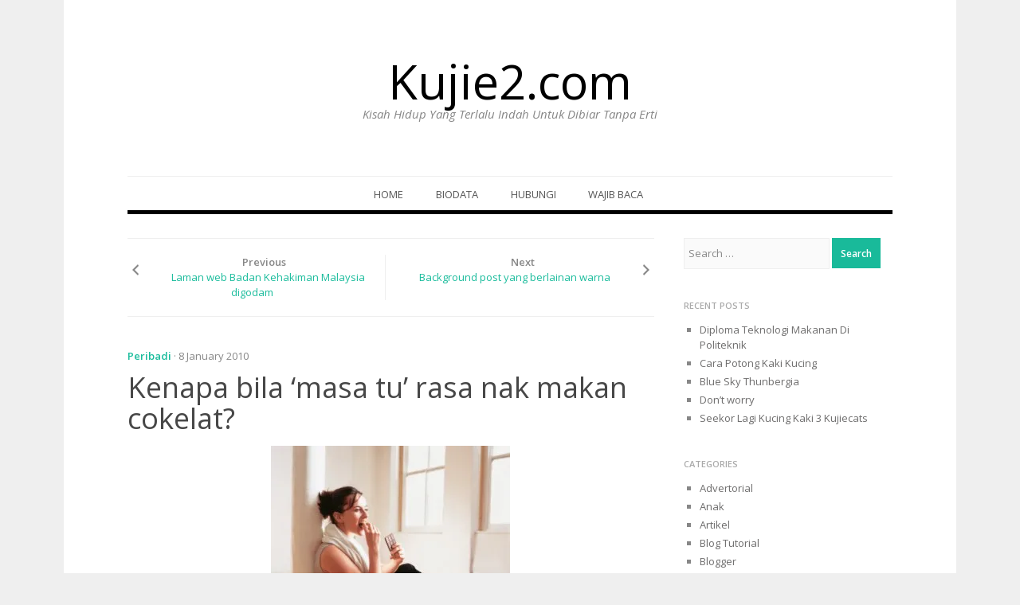

--- FILE ---
content_type: text/html; charset=UTF-8
request_url: https://kujie2.com/peribadi/kenapa-bila-masa-tu-rasa-nak-makan-cokelat.html
body_size: 16251
content:
<!DOCTYPE html>
<html dir="ltr" lang="en-US">
<head>
<meta charset="UTF-8">
<meta name="viewport" content="width=device-width, initial-scale=1">
<link rel="profile" href="http://gmpg.org/xfn/11">
<link rel="pingback" href="https://kujie2.com/xmlrpc.php">

<title>Kenapa bila ‘masa tu’ rasa nak makan cokelat? | Kujie2.com</title>

		<!-- All in One SEO 4.9.3 - aioseo.com -->
	<meta name="description" content="cokelat dapat mempengaruhi gelora cinta dan perasaan romantis... Coklat mengandungi phenylethylamine dan tyramine, bahan kimia yang menyebabkan rasa sayang dan berahi. Ia meningkatkan aliran darah, kadar glukos dalam darah, jadikan kita lebih waspada atau sedar dan rasa puas. Datang bulan mengurangkan kadar magnesium dalam badan dan ini meningkatkan masalah kesakitan waktu haid (PMS). Bagi wanita," />
	<meta name="robots" content="max-image-preview:large" />
	<meta name="author" content="Kujie"/>
	<meta name="google-site-verification" content="NKVWjTqIwcKEu7vR4E8ZVvFYYtbq0VOwH-s0UhGdnz8" />
	<meta name="msvalidate.01" content="5374C27DB4A3E614C5E9718AA2D8E158" />
	<meta name="p:domain_verify" content="65357760c240a73f460720133a635393" />
	<meta name="keywords" content="emosi wanita ketika haid,hormon wanita,pengalaman haid pertama,pms,rasa berahi,rasa sayang" />
	<link rel="canonical" href="https://kujie2.com/peribadi/kenapa-bila-masa-tu-rasa-nak-makan-cokelat.html" />
	<meta name="generator" content="All in One SEO (AIOSEO) 4.9.3" />
		<script type="application/ld+json" class="aioseo-schema">
			{"@context":"https:\/\/schema.org","@graph":[{"@type":"Article","@id":"https:\/\/kujie2.com\/peribadi\/kenapa-bila-masa-tu-rasa-nak-makan-cokelat.html#article","name":"Kenapa bila \u2018masa tu\u2019 rasa nak makan cokelat? | Kujie2.com","headline":"Kenapa bila &#8216;masa tu&#8217; rasa nak makan cokelat?","author":{"@id":"https:\/\/kujie2.com\/author\/penulis#author"},"publisher":{"@id":"https:\/\/kujie2.com\/#person"},"image":{"@type":"ImageObject","url":"http:\/\/www.kujie2.com\/wp-content\/uploads\/2009\/03\/eating-chocolate-300x300.jpg","@id":"https:\/\/kujie2.com\/peribadi\/kenapa-bila-masa-tu-rasa-nak-makan-cokelat.html\/#articleImage"},"datePublished":"2010-01-08T14:11:29+08:00","dateModified":"2013-03-06T08:18:25+08:00","inLanguage":"en-US","commentCount":28,"mainEntityOfPage":{"@id":"https:\/\/kujie2.com\/peribadi\/kenapa-bila-masa-tu-rasa-nak-makan-cokelat.html#webpage"},"isPartOf":{"@id":"https:\/\/kujie2.com\/peribadi\/kenapa-bila-masa-tu-rasa-nak-makan-cokelat.html#webpage"},"articleSection":"Peribadi, emosi wanita ketika haid, hormon wanita, pengalaman haid pertama, PMS, rasa berahi, rasa sayang"},{"@type":"BreadcrumbList","@id":"https:\/\/kujie2.com\/peribadi\/kenapa-bila-masa-tu-rasa-nak-makan-cokelat.html#breadcrumblist","itemListElement":[{"@type":"ListItem","@id":"https:\/\/kujie2.com#listItem","position":1,"name":"Home","item":"https:\/\/kujie2.com","nextItem":{"@type":"ListItem","@id":"https:\/\/kujie2.com\/category\/peribadi#listItem","name":"Peribadi"}},{"@type":"ListItem","@id":"https:\/\/kujie2.com\/category\/peribadi#listItem","position":2,"name":"Peribadi","item":"https:\/\/kujie2.com\/category\/peribadi","nextItem":{"@type":"ListItem","@id":"https:\/\/kujie2.com\/peribadi\/kenapa-bila-masa-tu-rasa-nak-makan-cokelat.html#listItem","name":"Kenapa bila &#8216;masa tu&#8217; rasa nak makan cokelat?"},"previousItem":{"@type":"ListItem","@id":"https:\/\/kujie2.com#listItem","name":"Home"}},{"@type":"ListItem","@id":"https:\/\/kujie2.com\/peribadi\/kenapa-bila-masa-tu-rasa-nak-makan-cokelat.html#listItem","position":3,"name":"Kenapa bila &#8216;masa tu&#8217; rasa nak makan cokelat?","previousItem":{"@type":"ListItem","@id":"https:\/\/kujie2.com\/category\/peribadi#listItem","name":"Peribadi"}}]},{"@type":"Person","@id":"https:\/\/kujie2.com\/#person","name":"Kujie","image":{"@type":"ImageObject","@id":"https:\/\/kujie2.com\/peribadi\/kenapa-bila-masa-tu-rasa-nak-makan-cokelat.html#personImage","url":"https:\/\/secure.gravatar.com\/avatar\/92f348df9ed4439c6a2b3603604ceac004bacd3bae9afc3f9141e07c4ab1d993?s=96&d=retro&r=g","width":96,"height":96,"caption":"Kujie"}},{"@type":"Person","@id":"https:\/\/kujie2.com\/author\/penulis#author","url":"https:\/\/kujie2.com\/author\/penulis","name":"Kujie","image":{"@type":"ImageObject","@id":"https:\/\/kujie2.com\/peribadi\/kenapa-bila-masa-tu-rasa-nak-makan-cokelat.html#authorImage","url":"https:\/\/secure.gravatar.com\/avatar\/92f348df9ed4439c6a2b3603604ceac004bacd3bae9afc3f9141e07c4ab1d993?s=96&d=retro&r=g","width":96,"height":96,"caption":"Kujie"}},{"@type":"WebPage","@id":"https:\/\/kujie2.com\/peribadi\/kenapa-bila-masa-tu-rasa-nak-makan-cokelat.html#webpage","url":"https:\/\/kujie2.com\/peribadi\/kenapa-bila-masa-tu-rasa-nak-makan-cokelat.html","name":"Kenapa bila \u2018masa tu\u2019 rasa nak makan cokelat? | Kujie2.com","description":"cokelat dapat mempengaruhi gelora cinta dan perasaan romantis... Coklat mengandungi phenylethylamine dan tyramine, bahan kimia yang menyebabkan rasa sayang dan berahi. Ia meningkatkan aliran darah, kadar glukos dalam darah, jadikan kita lebih waspada atau sedar dan rasa puas. Datang bulan mengurangkan kadar magnesium dalam badan dan ini meningkatkan masalah kesakitan waktu haid (PMS). Bagi wanita,","inLanguage":"en-US","isPartOf":{"@id":"https:\/\/kujie2.com\/#website"},"breadcrumb":{"@id":"https:\/\/kujie2.com\/peribadi\/kenapa-bila-masa-tu-rasa-nak-makan-cokelat.html#breadcrumblist"},"author":{"@id":"https:\/\/kujie2.com\/author\/penulis#author"},"creator":{"@id":"https:\/\/kujie2.com\/author\/penulis#author"},"datePublished":"2010-01-08T14:11:29+08:00","dateModified":"2013-03-06T08:18:25+08:00"},{"@type":"WebSite","@id":"https:\/\/kujie2.com\/#website","url":"https:\/\/kujie2.com\/","name":"Kujie2.com","description":"Kisah Hidup Yang Terlalu Indah Untuk Dibiar Tanpa Erti","inLanguage":"en-US","publisher":{"@id":"https:\/\/kujie2.com\/#person"}}]}
		</script>
		<!-- All in One SEO -->

<link rel='dns-prefetch' href='//stats.wp.com' />
<link rel='dns-prefetch' href='//fonts.googleapis.com' />
<link rel='dns-prefetch' href='//v0.wordpress.com' />
<link rel='dns-prefetch' href='//jetpack.wordpress.com' />
<link rel='dns-prefetch' href='//s0.wp.com' />
<link rel='dns-prefetch' href='//public-api.wordpress.com' />
<link rel='dns-prefetch' href='//0.gravatar.com' />
<link rel='dns-prefetch' href='//1.gravatar.com' />
<link rel='dns-prefetch' href='//2.gravatar.com' />
<link rel='preconnect' href='//i0.wp.com' />
<link rel="alternate" type="application/rss+xml" title="Kujie2.com &raquo; Feed" href="https://kujie2.com/feed" />
<link rel="alternate" type="application/rss+xml" title="Kujie2.com &raquo; Comments Feed" href="https://kujie2.com/comments/feed" />
<link rel="alternate" type="application/rss+xml" title="Kujie2.com &raquo; Kenapa bila &#8216;masa tu&#8217; rasa nak makan cokelat? Comments Feed" href="https://kujie2.com/peribadi/kenapa-bila-masa-tu-rasa-nak-makan-cokelat.html/feed" />
<link rel="alternate" title="oEmbed (JSON)" type="application/json+oembed" href="https://kujie2.com/wp-json/oembed/1.0/embed?url=https%3A%2F%2Fkujie2.com%2Fperibadi%2Fkenapa-bila-masa-tu-rasa-nak-makan-cokelat.html" />
<link rel="alternate" title="oEmbed (XML)" type="text/xml+oembed" href="https://kujie2.com/wp-json/oembed/1.0/embed?url=https%3A%2F%2Fkujie2.com%2Fperibadi%2Fkenapa-bila-masa-tu-rasa-nak-makan-cokelat.html&#038;format=xml" />
		<!-- This site uses the Google Analytics by MonsterInsights plugin v9.11.1 - Using Analytics tracking - https://www.monsterinsights.com/ -->
		<!-- Note: MonsterInsights is not currently configured on this site. The site owner needs to authenticate with Google Analytics in the MonsterInsights settings panel. -->
					<!-- No tracking code set -->
				<!-- / Google Analytics by MonsterInsights -->
		<style id='wp-img-auto-sizes-contain-inline-css' type='text/css'>
img:is([sizes=auto i],[sizes^="auto," i]){contain-intrinsic-size:3000px 1500px}
/*# sourceURL=wp-img-auto-sizes-contain-inline-css */
</style>

<link rel='stylesheet' id='jetpack_related-posts-css' href='https://kujie2.com/wp-content/plugins/jetpack/modules/related-posts/related-posts.css?ver=20240116' type='text/css' media='all' />
<style id='wp-emoji-styles-inline-css' type='text/css'>

	img.wp-smiley, img.emoji {
		display: inline !important;
		border: none !important;
		box-shadow: none !important;
		height: 1em !important;
		width: 1em !important;
		margin: 0 0.07em !important;
		vertical-align: -0.1em !important;
		background: none !important;
		padding: 0 !important;
	}
/*# sourceURL=wp-emoji-styles-inline-css */
</style>
<link rel='stylesheet' id='wp-block-library-css' href='https://kujie2.com/wp-includes/css/dist/block-library/style.min.css?ver=6.9' type='text/css' media='all' />
<style id='global-styles-inline-css' type='text/css'>
:root{--wp--preset--aspect-ratio--square: 1;--wp--preset--aspect-ratio--4-3: 4/3;--wp--preset--aspect-ratio--3-4: 3/4;--wp--preset--aspect-ratio--3-2: 3/2;--wp--preset--aspect-ratio--2-3: 2/3;--wp--preset--aspect-ratio--16-9: 16/9;--wp--preset--aspect-ratio--9-16: 9/16;--wp--preset--color--black: #000000;--wp--preset--color--cyan-bluish-gray: #abb8c3;--wp--preset--color--white: #ffffff;--wp--preset--color--pale-pink: #f78da7;--wp--preset--color--vivid-red: #cf2e2e;--wp--preset--color--luminous-vivid-orange: #ff6900;--wp--preset--color--luminous-vivid-amber: #fcb900;--wp--preset--color--light-green-cyan: #7bdcb5;--wp--preset--color--vivid-green-cyan: #00d084;--wp--preset--color--pale-cyan-blue: #8ed1fc;--wp--preset--color--vivid-cyan-blue: #0693e3;--wp--preset--color--vivid-purple: #9b51e0;--wp--preset--gradient--vivid-cyan-blue-to-vivid-purple: linear-gradient(135deg,rgb(6,147,227) 0%,rgb(155,81,224) 100%);--wp--preset--gradient--light-green-cyan-to-vivid-green-cyan: linear-gradient(135deg,rgb(122,220,180) 0%,rgb(0,208,130) 100%);--wp--preset--gradient--luminous-vivid-amber-to-luminous-vivid-orange: linear-gradient(135deg,rgb(252,185,0) 0%,rgb(255,105,0) 100%);--wp--preset--gradient--luminous-vivid-orange-to-vivid-red: linear-gradient(135deg,rgb(255,105,0) 0%,rgb(207,46,46) 100%);--wp--preset--gradient--very-light-gray-to-cyan-bluish-gray: linear-gradient(135deg,rgb(238,238,238) 0%,rgb(169,184,195) 100%);--wp--preset--gradient--cool-to-warm-spectrum: linear-gradient(135deg,rgb(74,234,220) 0%,rgb(151,120,209) 20%,rgb(207,42,186) 40%,rgb(238,44,130) 60%,rgb(251,105,98) 80%,rgb(254,248,76) 100%);--wp--preset--gradient--blush-light-purple: linear-gradient(135deg,rgb(255,206,236) 0%,rgb(152,150,240) 100%);--wp--preset--gradient--blush-bordeaux: linear-gradient(135deg,rgb(254,205,165) 0%,rgb(254,45,45) 50%,rgb(107,0,62) 100%);--wp--preset--gradient--luminous-dusk: linear-gradient(135deg,rgb(255,203,112) 0%,rgb(199,81,192) 50%,rgb(65,88,208) 100%);--wp--preset--gradient--pale-ocean: linear-gradient(135deg,rgb(255,245,203) 0%,rgb(182,227,212) 50%,rgb(51,167,181) 100%);--wp--preset--gradient--electric-grass: linear-gradient(135deg,rgb(202,248,128) 0%,rgb(113,206,126) 100%);--wp--preset--gradient--midnight: linear-gradient(135deg,rgb(2,3,129) 0%,rgb(40,116,252) 100%);--wp--preset--font-size--small: 13px;--wp--preset--font-size--medium: 20px;--wp--preset--font-size--large: 36px;--wp--preset--font-size--x-large: 42px;--wp--preset--spacing--20: 0.44rem;--wp--preset--spacing--30: 0.67rem;--wp--preset--spacing--40: 1rem;--wp--preset--spacing--50: 1.5rem;--wp--preset--spacing--60: 2.25rem;--wp--preset--spacing--70: 3.38rem;--wp--preset--spacing--80: 5.06rem;--wp--preset--shadow--natural: 6px 6px 9px rgba(0, 0, 0, 0.2);--wp--preset--shadow--deep: 12px 12px 50px rgba(0, 0, 0, 0.4);--wp--preset--shadow--sharp: 6px 6px 0px rgba(0, 0, 0, 0.2);--wp--preset--shadow--outlined: 6px 6px 0px -3px rgb(255, 255, 255), 6px 6px rgb(0, 0, 0);--wp--preset--shadow--crisp: 6px 6px 0px rgb(0, 0, 0);}:where(.is-layout-flex){gap: 0.5em;}:where(.is-layout-grid){gap: 0.5em;}body .is-layout-flex{display: flex;}.is-layout-flex{flex-wrap: wrap;align-items: center;}.is-layout-flex > :is(*, div){margin: 0;}body .is-layout-grid{display: grid;}.is-layout-grid > :is(*, div){margin: 0;}:where(.wp-block-columns.is-layout-flex){gap: 2em;}:where(.wp-block-columns.is-layout-grid){gap: 2em;}:where(.wp-block-post-template.is-layout-flex){gap: 1.25em;}:where(.wp-block-post-template.is-layout-grid){gap: 1.25em;}.has-black-color{color: var(--wp--preset--color--black) !important;}.has-cyan-bluish-gray-color{color: var(--wp--preset--color--cyan-bluish-gray) !important;}.has-white-color{color: var(--wp--preset--color--white) !important;}.has-pale-pink-color{color: var(--wp--preset--color--pale-pink) !important;}.has-vivid-red-color{color: var(--wp--preset--color--vivid-red) !important;}.has-luminous-vivid-orange-color{color: var(--wp--preset--color--luminous-vivid-orange) !important;}.has-luminous-vivid-amber-color{color: var(--wp--preset--color--luminous-vivid-amber) !important;}.has-light-green-cyan-color{color: var(--wp--preset--color--light-green-cyan) !important;}.has-vivid-green-cyan-color{color: var(--wp--preset--color--vivid-green-cyan) !important;}.has-pale-cyan-blue-color{color: var(--wp--preset--color--pale-cyan-blue) !important;}.has-vivid-cyan-blue-color{color: var(--wp--preset--color--vivid-cyan-blue) !important;}.has-vivid-purple-color{color: var(--wp--preset--color--vivid-purple) !important;}.has-black-background-color{background-color: var(--wp--preset--color--black) !important;}.has-cyan-bluish-gray-background-color{background-color: var(--wp--preset--color--cyan-bluish-gray) !important;}.has-white-background-color{background-color: var(--wp--preset--color--white) !important;}.has-pale-pink-background-color{background-color: var(--wp--preset--color--pale-pink) !important;}.has-vivid-red-background-color{background-color: var(--wp--preset--color--vivid-red) !important;}.has-luminous-vivid-orange-background-color{background-color: var(--wp--preset--color--luminous-vivid-orange) !important;}.has-luminous-vivid-amber-background-color{background-color: var(--wp--preset--color--luminous-vivid-amber) !important;}.has-light-green-cyan-background-color{background-color: var(--wp--preset--color--light-green-cyan) !important;}.has-vivid-green-cyan-background-color{background-color: var(--wp--preset--color--vivid-green-cyan) !important;}.has-pale-cyan-blue-background-color{background-color: var(--wp--preset--color--pale-cyan-blue) !important;}.has-vivid-cyan-blue-background-color{background-color: var(--wp--preset--color--vivid-cyan-blue) !important;}.has-vivid-purple-background-color{background-color: var(--wp--preset--color--vivid-purple) !important;}.has-black-border-color{border-color: var(--wp--preset--color--black) !important;}.has-cyan-bluish-gray-border-color{border-color: var(--wp--preset--color--cyan-bluish-gray) !important;}.has-white-border-color{border-color: var(--wp--preset--color--white) !important;}.has-pale-pink-border-color{border-color: var(--wp--preset--color--pale-pink) !important;}.has-vivid-red-border-color{border-color: var(--wp--preset--color--vivid-red) !important;}.has-luminous-vivid-orange-border-color{border-color: var(--wp--preset--color--luminous-vivid-orange) !important;}.has-luminous-vivid-amber-border-color{border-color: var(--wp--preset--color--luminous-vivid-amber) !important;}.has-light-green-cyan-border-color{border-color: var(--wp--preset--color--light-green-cyan) !important;}.has-vivid-green-cyan-border-color{border-color: var(--wp--preset--color--vivid-green-cyan) !important;}.has-pale-cyan-blue-border-color{border-color: var(--wp--preset--color--pale-cyan-blue) !important;}.has-vivid-cyan-blue-border-color{border-color: var(--wp--preset--color--vivid-cyan-blue) !important;}.has-vivid-purple-border-color{border-color: var(--wp--preset--color--vivid-purple) !important;}.has-vivid-cyan-blue-to-vivid-purple-gradient-background{background: var(--wp--preset--gradient--vivid-cyan-blue-to-vivid-purple) !important;}.has-light-green-cyan-to-vivid-green-cyan-gradient-background{background: var(--wp--preset--gradient--light-green-cyan-to-vivid-green-cyan) !important;}.has-luminous-vivid-amber-to-luminous-vivid-orange-gradient-background{background: var(--wp--preset--gradient--luminous-vivid-amber-to-luminous-vivid-orange) !important;}.has-luminous-vivid-orange-to-vivid-red-gradient-background{background: var(--wp--preset--gradient--luminous-vivid-orange-to-vivid-red) !important;}.has-very-light-gray-to-cyan-bluish-gray-gradient-background{background: var(--wp--preset--gradient--very-light-gray-to-cyan-bluish-gray) !important;}.has-cool-to-warm-spectrum-gradient-background{background: var(--wp--preset--gradient--cool-to-warm-spectrum) !important;}.has-blush-light-purple-gradient-background{background: var(--wp--preset--gradient--blush-light-purple) !important;}.has-blush-bordeaux-gradient-background{background: var(--wp--preset--gradient--blush-bordeaux) !important;}.has-luminous-dusk-gradient-background{background: var(--wp--preset--gradient--luminous-dusk) !important;}.has-pale-ocean-gradient-background{background: var(--wp--preset--gradient--pale-ocean) !important;}.has-electric-grass-gradient-background{background: var(--wp--preset--gradient--electric-grass) !important;}.has-midnight-gradient-background{background: var(--wp--preset--gradient--midnight) !important;}.has-small-font-size{font-size: var(--wp--preset--font-size--small) !important;}.has-medium-font-size{font-size: var(--wp--preset--font-size--medium) !important;}.has-large-font-size{font-size: var(--wp--preset--font-size--large) !important;}.has-x-large-font-size{font-size: var(--wp--preset--font-size--x-large) !important;}
/*# sourceURL=global-styles-inline-css */
</style>

<style id='classic-theme-styles-inline-css' type='text/css'>
/*! This file is auto-generated */
.wp-block-button__link{color:#fff;background-color:#32373c;border-radius:9999px;box-shadow:none;text-decoration:none;padding:calc(.667em + 2px) calc(1.333em + 2px);font-size:1.125em}.wp-block-file__button{background:#32373c;color:#fff;text-decoration:none}
/*# sourceURL=/wp-includes/css/classic-themes.min.css */
</style>
<link rel='stylesheet' id='biancaa-raleway-css' href='//fonts.googleapis.com/css?family=Raleway%3A400' type='text/css' media='all' />
<link rel='stylesheet' id='biancaa-opensans-css' href='//fonts.googleapis.com/css?family=Open+Sans%3A400italic%2C600italic%2C400%2C600' type='text/css' media='all' />
<link rel='stylesheet' id='delivery-plugins-style-css' href='https://kujie2.com/wp-content/themes/biancaa/assets/css/plugins.min.css?ver=6.9' type='text/css' media='all' />
<link rel='stylesheet' id='dashicons-css' href='https://kujie2.com/wp-includes/css/dashicons.min.css?ver=6.9' type='text/css' media='all' />
<link rel='stylesheet' id='biancaa-style-css' href='https://kujie2.com/wp-content/themes/biancaa/style.min.css?ver=6.9' type='text/css' media='all' />
<link rel='stylesheet' id='biancaa-color-schemes-css' href='https://kujie2.com/wp-content/themes/biancaa/assets/css/skin-default.css' type='text/css' media='all' />
<script type="text/javascript" id="jetpack_related-posts-js-extra">
/* <![CDATA[ */
var related_posts_js_options = {"post_heading":"h4"};
//# sourceURL=jetpack_related-posts-js-extra
/* ]]> */
</script>
<script type="text/javascript" src="https://kujie2.com/wp-content/plugins/jetpack/_inc/build/related-posts/related-posts.min.js?ver=20240116" id="jetpack_related-posts-js"></script>
<script type="text/javascript" src="https://kujie2.com/wp-includes/js/jquery/jquery.min.js?ver=3.7.1" id="jquery-core-js"></script>
<script type="text/javascript" src="https://kujie2.com/wp-includes/js/jquery/jquery-migrate.min.js?ver=3.4.1" id="jquery-migrate-js"></script>
<link rel="https://api.w.org/" href="https://kujie2.com/wp-json/" /><link rel="alternate" title="JSON" type="application/json" href="https://kujie2.com/wp-json/wp/v2/posts/10434" /><link rel="EditURI" type="application/rsd+xml" title="RSD" href="https://kujie2.com/xmlrpc.php?rsd" />
<meta name="generator" content="WordPress 6.9" />
<link rel='shortlink' href='https://wp.me/pgX1f-2Ii' />
	<style>img#wpstats{display:none}</style>
		<style type="text/css">.recentcomments a{display:inline !important;padding:0 !important;margin:0 !important;}</style><style type="text/css" id="custom-background-css">
body.custom-background { background-color: #efefef; }
</style>
	<!--[if lt IE 9]>
<script src="https://kujie2.com/wp-content/themes/biancaa/assets/js/html5shiv.min.js"></script>
<![endif]-->
</head>

<body class="wp-singular post-template-default single single-post postid-10434 single-format-standard custom-background wp-theme-biancaa group-blog layout-2c-l">

<div id="page" class="hfeed site">

	<header id="masthead" class="site-header" role="banner">

		<div class="container">
			
			<!-- Mobile Menu. -->
			<label class="open-toggle-menu" for="toggle-menu" onclick><i class="genericon genericon-menu"></i></label>

			<div class="site-branding">
				<h1 class="site-title"><a href="https://kujie2.com" rel="home">Kujie2.com</a></h1><h2 class="site-description">Kisah Hidup Yang Terlalu Indah Untuk Dibiar Tanpa Erti</h2>			</div>

		</div><!-- .container -->

	</header><!-- #masthead -->

		
	<input id="toggle-menu" type="checkbox">

	<nav id="primary-navigation" class="main-navigation" role="navigation">

		<div class="container">
			
			<!-- Mobile menu. -->
			<label class="close-toggle-menu" for="toggle-menu" onclick><i class="genericon genericon-close"></i>Close</label>

			<a class="skip-link screen-reader-text" href="#content">Skip to content</a>

			<div class="menu-wrapper"><ul id="menu-primary-items" class="menu-primary-items sf-menu"><li id="menu-item-42253" class="menu-item menu-item-type-custom menu-item-object-custom menu-item-42253"><a href="http://www.kujie2.com/">Home</a></li>
<li id="menu-item-44545" class="menu-item menu-item-type-post_type menu-item-object-page menu-item-44545"><a href="https://kujie2.com/about">Biodata</a></li>
<li id="menu-item-44542" class="menu-item menu-item-type-post_type menu-item-object-page menu-item-44542"><a href="https://kujie2.com/hubungi">Hubungi</a></li>
<li id="menu-item-44546" class="menu-item menu-item-type-post_type menu-item-object-page menu-item-44546"><a href="https://kujie2.com/penafian">Wajib Baca</a></li>
</ul></div>
		</div><!-- .container -->

	</nav><!-- #primary-navigation -->


	<div id="content" class="site-content">

		<div class="container">

		
		
	<div id="primary" class="content-area">
		<main id="main" class="site-main" role="main">

		
			
	<div class="loop-nav" role="navigation">
		<div class="prev"><div class="dashicons dashicons-arrow-left-alt2"></div><strong>Previous</strong> <a href="https://kujie2.com/isu-semasa/laman-web-badan-kehakiman-malaysia-digodam.html" rel="prev">Laman web Badan Kehakiman Malaysia digodam</a></div>		<div class="next"><strong>Next</strong> <a href="https://kujie2.com/blog-tutorial/background-post-yang-berlainan-warna.html" rel="next">Background post yang berlainan warna</a><div class="dashicons dashicons-arrow-right-alt2"></div></div>	</div><!-- .loop-nav -->


			<article id="post-10434" class="post-10434 post type-post status-publish format-standard hentry category-peribadi tag-emosi-wanita-ketika-haid tag-hormon-wanita tag-pengalaman-haid-pertama tag-pms tag-rasa-berahi tag-rasa-sayang singular-post no-post-thumbnail">
	
	<header class="entry-header">

		
		<div class="header-content">
							<span class="cat-links">
					<a href="https://kujie2.com/category/peribadi" rel="category tag">Peribadi</a>				</span>
			
			<time class="entry-published" datetime="2010-01-08T14:11:29+08:00">&middot; 8 January 2010</time>

			<h1 class="entry-title">Kenapa bila &#8216;masa tu&#8217; rasa nak makan cokelat?</h1>		</div>

	</header><!-- .entry-header -->

	<div class="entry-content">
		<div style="text-align: justify;">
<p style="text-align: center;"><img data-recalc-dims="1" fetchpriority="high" decoding="async" class="size-medium wp-image-3349" title="eating chocolate" src="https://i0.wp.com/www.kujie2.com/wp-content/uploads/2009/03/eating-chocolate-300x300.jpg?resize=300%2C300" alt="" width="300" height="300" /></p>
<p><em>cokelat dapat mempengaruhi gelora cinta dan perasaan romantis&#8230;</em></p>
<p><span id="more-10434"></span></p>
<p>Coklat mengandungi phenylethylamine dan tyramine, bahan kimia yang menyebabkan rasa sayang dan berahi. Ia meningkatkan aliran darah, kadar glukos dalam darah, jadikan kita lebih waspada atau sedar dan rasa puas.</p>
<p>Datang bulan mengurangkan kadar magnesium dalam badan dan ini meningkatkan masalah kesakitan waktu haid (PMS).</p>
<p>Bagi <a href="http://www.kujie2.com/peribadi/aku-wanita.html" target="_blank">wanita</a>, coklat menggalakkan pengeluaran kimia endorphins bagi otak yang menggalakkan rasa gembira dan mengurangkan stres.</p>
<p style="text-align: center;">
<figure id="attachment_3350" aria-describedby="caption-attachment-3350" style="width: 300px" class="wp-caption aligncenter"><img data-recalc-dims="1" decoding="async" class="size-full wp-image-3350" title="beware" src="https://i0.wp.com/www.kujie2.com/wp-content/uploads/2009/03/beware.gif?resize=300%2C187" alt=" " width="300" height="187" /><figcaption id="caption-attachment-3350" class="wp-caption-text"> </figcaption></figure>
<p><em>I think PMS hit me really bad this month. I practically bite people’s head whenever I’m annoyed! &#8211; nanti ada pula kes polis yang hilang kepala !</em></p>
</div>

<div id='jp-relatedposts' class='jp-relatedposts' >
	
</div>			</div><!-- .entry-content -->

	<div class="entry-meta">

					<span class="tags-links">
				Tagged: <a href="https://kujie2.com/tag/emosi-wanita-ketika-haid" rel="tag">emosi wanita ketika haid</a><a href="https://kujie2.com/tag/hormon-wanita" rel="tag">hormon wanita</a><a href="https://kujie2.com/tag/pengalaman-haid-pertama" rel="tag">pengalaman haid pertama</a><a href="https://kujie2.com/tag/pms" rel="tag">PMS</a><a href="https://kujie2.com/tag/rasa-berahi" rel="tag">rasa berahi</a><a href="https://kujie2.com/tag/rasa-sayang" rel="tag">rasa sayang</a>			</span>
		
			</div>
	
</article><!-- #post-## -->


	<section class="author-box">
		<img alt='' src='https://secure.gravatar.com/avatar/92f348df9ed4439c6a2b3603604ceac004bacd3bae9afc3f9141e07c4ab1d993?s=72&#038;d=retro&#038;r=g' srcset='https://secure.gravatar.com/avatar/92f348df9ed4439c6a2b3603604ceac004bacd3bae9afc3f9141e07c4ab1d993?s=144&#038;d=retro&#038;r=g 2x' class='avatar avatar-72 photo' height='72' width='72' decoding='async'/>		<p class="author-title">
			<a class="author-name url fn n" href="https://kujie2.com/author/penulis" rel="author">Kujie</a>
		</p>
		<p>Pemilik tidak akan bertanggungjawab terhadap sebarang kerosakkan atau kehilangan yang dialami disebabkan oleh penggunaan maklumat di dalam laman ini. Jika anda memerlukan perkhidmatan nasihat yang khusus, sila dapatkan pakar bertauliah dan berpengetahuan di dalam bidang berkenaan.

Untuk biodata penuh boleh lihat di <a href="http://www.kujie2.com/about">Biodata Kujie</a></p>
	</section><!-- .author-box -->


<div id="related-posts" class="related-posts"><h3>Related Articles &hellip;</h3><ul class="related-items"><li><h2 class="related-title"><a href="https://kujie2.com/peribadi/diploma-teknologi-makanan.html" rel="bookmark">Diploma Teknologi Makanan Di Politeknik</a></h2><time class="entry-published" datetime="2018-01-27T14:27:37+08:00">27 January 2018</time></li><li><h2 class="related-title"><a href="https://kujie2.com/peribadi/blue-sky-thunbergia.html" rel="bookmark">Blue Sky Thunbergia</a></h2><time class="entry-published" datetime="2017-09-12T15:18:20+08:00">12 September 2017</time></li><li><h2 class="related-title"><a href="https://kujie2.com/peribadi/dont-worry.html" rel="bookmark">Don&#8217;t worry</a></h2><time class="entry-published" datetime="2017-09-12T15:11:40+08:00">12 September 2017</time></li></ul></div><!-- #related-posts -->
			
<div id="comments" class="comments-area">

	
			<h2 class="comments-title">
			28 thoughts on &ldquo;<span>Kenapa bila &#8216;masa tu&#8217; rasa nak makan cokelat?</span>&rdquo;		</h2>

		
		<ol class="comment-list">
					<li id="comment-103208" class="comment even thread-even depth-1">
			<article id="div-comment-103208" class="comment-body">
				<footer class="comment-meta">
					<div class="comment-author vcard">
						<img alt='' src='https://secure.gravatar.com/avatar/127a13cbc24756c30c81f76e7dc1381fadb6b865cda55b5994a75df30e77edab?s=60&#038;d=retro&#038;r=g' srcset='https://secure.gravatar.com/avatar/127a13cbc24756c30c81f76e7dc1381fadb6b865cda55b5994a75df30e77edab?s=120&#038;d=retro&#038;r=g 2x' class='avatar avatar-60 photo' height='60' width='60' loading='lazy' decoding='async'/>						<b class="fn"><a href="http://gosehat.com" class="url" rel="ugc external nofollow">hanari</a></b> <span class="says">says:</span>					</div><!-- .comment-author -->

					<div class="comment-metadata">
						<a href="https://kujie2.com/peribadi/kenapa-bila-masa-tu-rasa-nak-makan-cokelat.html#comment-103208"><time datetime="2013-09-22T15:10:38+08:00">22 September 2013 at 3:10 pm</time></a>					</div><!-- .comment-metadata -->

									</footer><!-- .comment-meta -->

				<div class="comment-content">
					<p>saat biasapun,memang sedap makan coklat lah</p>
				</div><!-- .comment-content -->

							</article><!-- .comment-body -->
		</li><!-- #comment-## -->
		<li id="comment-34373" class="comment odd alt thread-odd thread-alt depth-1">
			<article id="div-comment-34373" class="comment-body">
				<footer class="comment-meta">
					<div class="comment-author vcard">
						<img alt='' src='https://secure.gravatar.com/avatar/892e7023058132746ff358af5eb691936b118f4b1087a006ce3ea9541ba6839f?s=60&#038;d=retro&#038;r=g' srcset='https://secure.gravatar.com/avatar/892e7023058132746ff358af5eb691936b118f4b1087a006ce3ea9541ba6839f?s=120&#038;d=retro&#038;r=g 2x' class='avatar avatar-60 photo' height='60' width='60' loading='lazy' decoding='async'/>						<b class="fn"><a href="http://adam-harith.blogspot.com" class="url" rel="ugc external nofollow">samdaddycool</a></b> <span class="says">says:</span>					</div><!-- .comment-author -->

					<div class="comment-metadata">
						<a href="https://kujie2.com/peribadi/kenapa-bila-masa-tu-rasa-nak-makan-cokelat.html#comment-34373"><time datetime="2010-01-12T01:14:47+08:00">12 January 2010 at 1:14 am</time></a>					</div><!-- .comment-metadata -->

									</footer><!-- .comment-meta -->

				<div class="comment-content">
					<p>I will provide more chocolate for me and my wife if any of us got PMS.. (boleh ke??) hik.. hik.. 😆<br />
.-= samdaddycool&#180;s last blog ..<a href="http://adam-harith.blogspot.com/2010/01/berat-mata-memandang-berat-lagi-bahu.html">Berat mata memandang, berat lagi bahu memikul</a> =-.</p>
				</div><!-- .comment-content -->

							</article><!-- .comment-body -->
		</li><!-- #comment-## -->
		<li id="comment-34227" class="comment even thread-even depth-1">
			<article id="div-comment-34227" class="comment-body">
				<footer class="comment-meta">
					<div class="comment-author vcard">
						<img alt='' src='https://secure.gravatar.com/avatar/4b263b2361ec4f5aeb75c78c87adec018b9c87608705f98899c2bc96529ae352?s=60&#038;d=retro&#038;r=g' srcset='https://secure.gravatar.com/avatar/4b263b2361ec4f5aeb75c78c87adec018b9c87608705f98899c2bc96529ae352?s=120&#038;d=retro&#038;r=g 2x' class='avatar avatar-60 photo' height='60' width='60' loading='lazy' decoding='async'/>						<b class="fn"><a href="http://stoberycoklat.blogspot.com" class="url" rel="ugc external nofollow">eiyda</a></b> <span class="says">says:</span>					</div><!-- .comment-author -->

					<div class="comment-metadata">
						<a href="https://kujie2.com/peribadi/kenapa-bila-masa-tu-rasa-nak-makan-cokelat.html#comment-34227"><time datetime="2010-01-10T19:23:33+08:00">10 January 2010 at 7:23 pm</time></a>					</div><!-- .comment-metadata -->

									</footer><!-- .comment-meta -->

				<div class="comment-content">
					<p>betul tu kak jie..<br />
salu rasa nk mkn coklat bila PMS&#8230;kadang2 bila xder coklat&#8230;xleh wat keje..huhu&#8230;ni semua da jd habit ke atau da mmg cam ni ek..erm&#8230;pape pon&#8230;coklat mmg dapat hilangkan strees.. 🙄<br />
.-= eiyda&#180;s last blog ..<a href="http://stoberycoklat.blogspot.com/2010/01/eiyda-join-penyertaaeiyda-join-contest.html">Join Contest Lekat &amp; Menang ~www.azizwan.com</a> =-.</p>
				</div><!-- .comment-content -->

							</article><!-- .comment-body -->
		</li><!-- #comment-## -->
		<li id="comment-34143" class="comment odd alt thread-odd thread-alt depth-1">
			<article id="div-comment-34143" class="comment-body">
				<footer class="comment-meta">
					<div class="comment-author vcard">
						<img alt='' src='https://secure.gravatar.com/avatar/2ba094918b5bbd97a01b3369d854d4924c82a13da165921006f0d2e2790abffe?s=60&#038;d=retro&#038;r=g' srcset='https://secure.gravatar.com/avatar/2ba094918b5bbd97a01b3369d854d4924c82a13da165921006f0d2e2790abffe?s=120&#038;d=retro&#038;r=g 2x' class='avatar avatar-60 photo' height='60' width='60' loading='lazy' decoding='async'/>						<b class="fn"><a href="http://beliamuda.com" class="url" rel="ugc external nofollow">beliamuda</a></b> <span class="says">says:</span>					</div><!-- .comment-author -->

					<div class="comment-metadata">
						<a href="https://kujie2.com/peribadi/kenapa-bila-masa-tu-rasa-nak-makan-cokelat.html#comment-34143"><time datetime="2010-01-09T10:29:28+08:00">9 January 2010 at 10:29 am</time></a>					</div><!-- .comment-metadata -->

									</footer><!-- .comment-meta -->

				<div class="comment-content">
					<p>kira coklat tawaran terbaik untuk &#8220;rakan&#8221; yang sedang stress eh? hehe..<br />
.-= beliamuda&#180;s last blog ..<a href="http://beliamuda.com/2010/01/liyana-jasmay-aku-jatuh-cinta/">(Liyana Jasmay) Aku Jatuh Cinta – OST Duhai Si Pari-Pari</a> =-.</p>
				</div><!-- .comment-content -->

							</article><!-- .comment-body -->
		</li><!-- #comment-## -->
		<li id="comment-34125" class="comment even thread-even depth-1">
			<article id="div-comment-34125" class="comment-body">
				<footer class="comment-meta">
					<div class="comment-author vcard">
						<img alt='' src='https://secure.gravatar.com/avatar/0b2a708ee067ab84e13dcbcd1e9d710952a611c0b175d8f662d1d2d9118d69f4?s=60&#038;d=retro&#038;r=g' srcset='https://secure.gravatar.com/avatar/0b2a708ee067ab84e13dcbcd1e9d710952a611c0b175d8f662d1d2d9118d69f4?s=120&#038;d=retro&#038;r=g 2x' class='avatar avatar-60 photo' height='60' width='60' loading='lazy' decoding='async'/>						<b class="fn"><a href="http://www.mawarmerah2008.com" class="url" rel="ugc external nofollow">Kak Long</a></b> <span class="says">says:</span>					</div><!-- .comment-author -->

					<div class="comment-metadata">
						<a href="https://kujie2.com/peribadi/kenapa-bila-masa-tu-rasa-nak-makan-cokelat.html#comment-34125"><time datetime="2010-01-08T23:24:23+08:00">8 January 2010 at 11:24 pm</time></a>					</div><!-- .comment-metadata -->

									</footer><!-- .comment-meta -->

				<div class="comment-content">
					<p>Nak makan coklat sebab ramai yang balik bercuti dari langkawi hadiahkan coklat&#8230;<br />
Ayoyo&#8230;.mahu naik jarum timbang ni.  😆<br />
.-= Kak Long&#180;s last blog ..Merenung jauh di tepi jendela =-.</p>
				</div><!-- .comment-content -->

							</article><!-- .comment-body -->
		</li><!-- #comment-## -->
		<li id="comment-34094" class="comment odd alt thread-odd thread-alt depth-1">
			<article id="div-comment-34094" class="comment-body">
				<footer class="comment-meta">
					<div class="comment-author vcard">
						<img alt='' src='https://secure.gravatar.com/avatar/b1b6a8d184ec9ba145badba7dbc9edbd1beba27abc50e3ecc7f4233f718dbb6a?s=60&#038;d=retro&#038;r=g' srcset='https://secure.gravatar.com/avatar/b1b6a8d184ec9ba145badba7dbc9edbd1beba27abc50e3ecc7f4233f718dbb6a?s=120&#038;d=retro&#038;r=g 2x' class='avatar avatar-60 photo' height='60' width='60' loading='lazy' decoding='async'/>						<b class="fn">denaihati</b> <span class="says">says:</span>					</div><!-- .comment-author -->

					<div class="comment-metadata">
						<a href="https://kujie2.com/peribadi/kenapa-bila-masa-tu-rasa-nak-makan-cokelat.html#comment-34094"><time datetime="2010-01-08T20:34:36+08:00">8 January 2010 at 8:34 pm</time></a>					</div><!-- .comment-metadata -->

									</footer><!-- .comment-meta -->

				<div class="comment-content">
					<p>Waktunya lebih kurang my wife je. Tu lah dia kata dah lah seminggu tak sujud dan ditambah perubahan hormon yang buat jiwa merana dan selalu naik suhu&#8230;.<br />
.-= denaihati&#180;s last blog ..Selamat datang ke rumah baru Denaihati =-.</p>
				</div><!-- .comment-content -->

							</article><!-- .comment-body -->
		</li><!-- #comment-## -->
		<li id="comment-34092" class="comment even thread-even depth-1">
			<article id="div-comment-34092" class="comment-body">
				<footer class="comment-meta">
					<div class="comment-author vcard">
						<img alt='' src='https://secure.gravatar.com/avatar/3df28f62fed42f5a490ba0eba092c573b55ba20aa8910d577cbbbe706cadfb0b?s=60&#038;d=retro&#038;r=g' srcset='https://secure.gravatar.com/avatar/3df28f62fed42f5a490ba0eba092c573b55ba20aa8910d577cbbbe706cadfb0b?s=120&#038;d=retro&#038;r=g 2x' class='avatar avatar-60 photo' height='60' width='60' loading='lazy' decoding='async'/>						<b class="fn"><a href="http://nazrien.com" class="url" rel="ugc external nofollow">topo</a></b> <span class="says">says:</span>					</div><!-- .comment-author -->

					<div class="comment-metadata">
						<a href="https://kujie2.com/peribadi/kenapa-bila-masa-tu-rasa-nak-makan-cokelat.html#comment-34092"><time datetime="2010-01-08T19:11:32+08:00">8 January 2010 at 7:11 pm</time></a>					</div><!-- .comment-metadata -->

									</footer><!-- .comment-meta -->

				<div class="comment-content">
					<p>hohoho coklat kan memang terbukti boleh melegakan tension..  <img src="https://kujie2.com/wp-includes/images/smilies/mrgreen.png" alt=":mrgreen:" class="wp-smiley" style="height: 1em; max-height: 1em;" /><br />
.-= topo&#180;s last blog ..6 sebab untuk tidak menulis post dengan terlalu kerap =-.</p>
				</div><!-- .comment-content -->

							</article><!-- .comment-body -->
		</li><!-- #comment-## -->
		<li id="comment-34091" class="comment odd alt thread-odd thread-alt depth-1">
			<article id="div-comment-34091" class="comment-body">
				<footer class="comment-meta">
					<div class="comment-author vcard">
						<img alt='' src='https://secure.gravatar.com/avatar/3935a53bb8ec5cbeebc6b06daa93772cc29c546078d17a8d2aa34bacac715b4d?s=60&#038;d=retro&#038;r=g' srcset='https://secure.gravatar.com/avatar/3935a53bb8ec5cbeebc6b06daa93772cc29c546078d17a8d2aa34bacac715b4d?s=120&#038;d=retro&#038;r=g 2x' class='avatar avatar-60 photo' height='60' width='60' loading='lazy' decoding='async'/>						<b class="fn">dilot</b> <span class="says">says:</span>					</div><!-- .comment-author -->

					<div class="comment-metadata">
						<a href="https://kujie2.com/peribadi/kenapa-bila-masa-tu-rasa-nak-makan-cokelat.html#comment-34091"><time datetime="2010-01-08T19:10:50+08:00">8 January 2010 at 7:10 pm</time></a>					</div><!-- .comment-metadata -->

									</footer><!-- .comment-meta -->

				<div class="comment-content">
					<p>dilot time pms..kadang2 bukan setakat coklat&#8230;mmg nak makan je rasanya..hehe..<br />
.-= dilot&#180;s last blog ..detektif nak bongkar rahsia FAHRIN AHMAD =-.</p>
				</div><!-- .comment-content -->

							</article><!-- .comment-body -->
		</li><!-- #comment-## -->
		<li id="comment-34089" class="comment even thread-even depth-1">
			<article id="div-comment-34089" class="comment-body">
				<footer class="comment-meta">
					<div class="comment-author vcard">
						<img alt='' src='https://secure.gravatar.com/avatar/6b33199dc6daad1e76104b2c57e1907a530b18d81c3a2139137d3a426ccf409a?s=60&#038;d=retro&#038;r=g' srcset='https://secure.gravatar.com/avatar/6b33199dc6daad1e76104b2c57e1907a530b18d81c3a2139137d3a426ccf409a?s=120&#038;d=retro&#038;r=g 2x' class='avatar avatar-60 photo' height='60' width='60' loading='lazy' decoding='async'/>						<b class="fn"><a href="http://www.zikrihusaini.com" class="url" rel="ugc external nofollow">zikr the jalanan sepi</a></b> <span class="says">says:</span>					</div><!-- .comment-author -->

					<div class="comment-metadata">
						<a href="https://kujie2.com/peribadi/kenapa-bila-masa-tu-rasa-nak-makan-cokelat.html#comment-34089"><time datetime="2010-01-08T17:43:22+08:00">8 January 2010 at 5:43 pm</time></a>					</div><!-- .comment-metadata -->

									</footer><!-- .comment-meta -->

				<div class="comment-content">
					<p>owh , begitu rupanya.. selain dari coklat apa alternative nya??<br />
.-= zikr the jalanan sepi&#180;s last blog ..Isu Kalimah “ALLAH” jangan diperbesar-besarkan! =-.</p>
				</div><!-- .comment-content -->

							</article><!-- .comment-body -->
		</li><!-- #comment-## -->
		<li id="comment-34088" class="comment odd alt thread-odd thread-alt depth-1">
			<article id="div-comment-34088" class="comment-body">
				<footer class="comment-meta">
					<div class="comment-author vcard">
						<img alt='' src='https://secure.gravatar.com/avatar/74817887b5b102a5b99273f10620b87e2603b90f2e9bd444a9b23641078699b5?s=60&#038;d=retro&#038;r=g' srcset='https://secure.gravatar.com/avatar/74817887b5b102a5b99273f10620b87e2603b90f2e9bd444a9b23641078699b5?s=120&#038;d=retro&#038;r=g 2x' class='avatar avatar-60 photo' height='60' width='60' loading='lazy' decoding='async'/>						<b class="fn"><a href="http://sayahappyslalu.blogspot.com" class="url" rel="ugc external nofollow">sayahappyslalu</a></b> <span class="says">says:</span>					</div><!-- .comment-author -->

					<div class="comment-metadata">
						<a href="https://kujie2.com/peribadi/kenapa-bila-masa-tu-rasa-nak-makan-cokelat.html#comment-34088"><time datetime="2010-01-08T17:38:40+08:00">8 January 2010 at 5:38 pm</time></a>					</div><!-- .comment-metadata -->

									</footer><!-- .comment-meta -->

				<div class="comment-content">
					<p>Saya rasa cam takde PMS symptom pun&#8230; Mood OK sokmo..<br />
tapi, chocolate is my favourite lah!<br />
.-= sayahappyslalu&#180;s last blog ..<a href="http://sayahappyslalu.blogspot.com/2010/01/tahun-baru-semua-nak-baru.html">Tahun Baru, Semua Nak Baru..</a> =-.</p>
				</div><!-- .comment-content -->

							</article><!-- .comment-body -->
		</li><!-- #comment-## -->
		<li id="comment-34087" class="comment even thread-even depth-1">
			<article id="div-comment-34087" class="comment-body">
				<footer class="comment-meta">
					<div class="comment-author vcard">
						<img alt='' src='https://secure.gravatar.com/avatar/e1783ff409a68f7113e89794228da119f4d4a42ba6f10e42b0fe0b43f2c2efa9?s=60&#038;d=retro&#038;r=g' srcset='https://secure.gravatar.com/avatar/e1783ff409a68f7113e89794228da119f4d4a42ba6f10e42b0fe0b43f2c2efa9?s=120&#038;d=retro&#038;r=g 2x' class='avatar avatar-60 photo' height='60' width='60' loading='lazy' decoding='async'/>						<b class="fn"><a href="http://blinkky.com" class="url" rel="ugc external nofollow">blinkky</a></b> <span class="says">says:</span>					</div><!-- .comment-author -->

					<div class="comment-metadata">
						<a href="https://kujie2.com/peribadi/kenapa-bila-masa-tu-rasa-nak-makan-cokelat.html#comment-34087"><time datetime="2010-01-08T17:28:19+08:00">8 January 2010 at 5:28 pm</time></a>					</div><!-- .comment-metadata -->

									</footer><!-- .comment-meta -->

				<div class="comment-content">
					<p>Kalau saya makan cokelat sebab boring =)</p>
				</div><!-- .comment-content -->

							</article><!-- .comment-body -->
		</li><!-- #comment-## -->
		<li id="comment-34086" class="comment odd alt thread-odd thread-alt depth-1">
			<article id="div-comment-34086" class="comment-body">
				<footer class="comment-meta">
					<div class="comment-author vcard">
						<img alt='' src='https://secure.gravatar.com/avatar/6844dd508ccad439b6a4bc236d1b5072704cdea3657e26ac70e950b99dd4d762?s=60&#038;d=retro&#038;r=g' srcset='https://secure.gravatar.com/avatar/6844dd508ccad439b6a4bc236d1b5072704cdea3657e26ac70e950b99dd4d762?s=120&#038;d=retro&#038;r=g 2x' class='avatar avatar-60 photo' height='60' width='60' loading='lazy' decoding='async'/>						<b class="fn"><a href="http://ceritakosong.blogspot.com" class="url" rel="ugc external nofollow">Mak Su</a></b> <span class="says">says:</span>					</div><!-- .comment-author -->

					<div class="comment-metadata">
						<a href="https://kujie2.com/peribadi/kenapa-bila-masa-tu-rasa-nak-makan-cokelat.html#comment-34086"><time datetime="2010-01-08T17:22:01+08:00">8 January 2010 at 5:22 pm</time></a>					</div><!-- .comment-metadata -->

									</footer><!-- .comment-meta -->

				<div class="comment-content">
					<p>uiissshh, takut tengok gigi dia ;p</p>
<p>take care, selamat berhujung minggu ya jie</p>
				</div><!-- .comment-content -->

							</article><!-- .comment-body -->
		</li><!-- #comment-## -->
		<li id="comment-34085" class="comment even thread-even depth-1">
			<article id="div-comment-34085" class="comment-body">
				<footer class="comment-meta">
					<div class="comment-author vcard">
						<img alt='' src='https://secure.gravatar.com/avatar/de6c2958c59eff62c11639e0f298caffd1811d8e0755240de75d7c59e1dbb48e?s=60&#038;d=retro&#038;r=g' srcset='https://secure.gravatar.com/avatar/de6c2958c59eff62c11639e0f298caffd1811d8e0755240de75d7c59e1dbb48e?s=120&#038;d=retro&#038;r=g 2x' class='avatar avatar-60 photo' height='60' width='60' loading='lazy' decoding='async'/>						<b class="fn"><a href="http://sue-sygckit.blogspot.com" class="url" rel="ugc external nofollow">Dak Wan</a></b> <span class="says">says:</span>					</div><!-- .comment-author -->

					<div class="comment-metadata">
						<a href="https://kujie2.com/peribadi/kenapa-bila-masa-tu-rasa-nak-makan-cokelat.html#comment-34085"><time datetime="2010-01-08T16:56:33+08:00">8 January 2010 at 4:56 pm</time></a>					</div><!-- .comment-metadata -->

									</footer><!-- .comment-meta -->

				<div class="comment-content">
					<p>Erk? Tak baek taw geget orang&#8230;&#8230;. Hehehe, anyway thanks for kongsi this info. Nanti teman beli ceklat bebanyak untuk time tu.  😳<br />
.-= Dak Wan&#180;s last blog ..<a href="http://sue-sygckit.blogspot.com/2010/01/apabila-ulama-di-cabar.html">Apabila Ulama Di Cabar</a> =-.</p>
				</div><!-- .comment-content -->

							</article><!-- .comment-body -->
		</li><!-- #comment-## -->
		<li id="comment-34084" class="comment odd alt thread-odd thread-alt depth-1">
			<article id="div-comment-34084" class="comment-body">
				<footer class="comment-meta">
					<div class="comment-author vcard">
						<img alt='' src='https://secure.gravatar.com/avatar/c137d361b8b98d70a4e3e19e4cc04b9a9bce443ad89f1f9cc1ce3efa5f563bfe?s=60&#038;d=retro&#038;r=g' srcset='https://secure.gravatar.com/avatar/c137d361b8b98d70a4e3e19e4cc04b9a9bce443ad89f1f9cc1ce3efa5f563bfe?s=120&#038;d=retro&#038;r=g 2x' class='avatar avatar-60 photo' height='60' width='60' loading='lazy' decoding='async'/>						<b class="fn">megat</b> <span class="says">says:</span>					</div><!-- .comment-author -->

					<div class="comment-metadata">
						<a href="https://kujie2.com/peribadi/kenapa-bila-masa-tu-rasa-nak-makan-cokelat.html#comment-34084"><time datetime="2010-01-08T16:15:35+08:00">8 January 2010 at 4:15 pm</time></a>					</div><!-- .comment-metadata -->

									</footer><!-- .comment-meta -->

				<div class="comment-content">
					<p>dari pengalaman, patutlah terbaring dan merengkok macam udang kena goreng (hu3). nak suruh telah panadol menstrual bebanyak pun tak sampai hati.<br />
.-= megat&#180;s last blog ..Sebab Solat Tidak Khusyuk =-.</p>
				</div><!-- .comment-content -->

							</article><!-- .comment-body -->
		</li><!-- #comment-## -->
		<li id="comment-34083" class="comment even thread-even depth-1 parent">
			<article id="div-comment-34083" class="comment-body">
				<footer class="comment-meta">
					<div class="comment-author vcard">
						<img alt='' src='https://secure.gravatar.com/avatar/2ef1280f0bc91d4a2930383a7492066b3676a80a803f5a6c9206649e66288bb2?s=60&#038;d=retro&#038;r=g' srcset='https://secure.gravatar.com/avatar/2ef1280f0bc91d4a2930383a7492066b3676a80a803f5a6c9206649e66288bb2?s=120&#038;d=retro&#038;r=g 2x' class='avatar avatar-60 photo' height='60' width='60' loading='lazy' decoding='async'/>						<b class="fn"><a href="http://mohdhafizuddin.com" class="url" rel="ugc external nofollow">x-po</a></b> <span class="says">says:</span>					</div><!-- .comment-author -->

					<div class="comment-metadata">
						<a href="https://kujie2.com/peribadi/kenapa-bila-masa-tu-rasa-nak-makan-cokelat.html#comment-34083"><time datetime="2010-01-08T15:45:00+08:00">8 January 2010 at 3:45 pm</time></a>					</div><!-- .comment-metadata -->

									</footer><!-- .comment-meta -->

				<div class="comment-content">
					<p>oh cmni rupanya ek? kalau dh kahwin nnt, nk belikan coklat byk2 kt wife..hehe<br />
.-= x-po&#180;s last blog ..<a href="http://www.mohdhafizuddin.com/2010/01/aku-tak-nak-jadi-macam-si-capik.html">AKU TAK NAK JADI MACAM SI CAPIK</a> =-.</p>
				</div><!-- .comment-content -->

							</article><!-- .comment-body -->
		<ol class="children">
		<li id="comment-34090" class="comment odd alt depth-2">
			<article id="div-comment-34090" class="comment-body">
				<footer class="comment-meta">
					<div class="comment-author vcard">
						<img alt='' src='https://secure.gravatar.com/avatar/3d98ab407e6aa7f401f21afdd02f5c882460145d061e966408071f3628d78e0b?s=60&#038;d=retro&#038;r=g' srcset='https://secure.gravatar.com/avatar/3d98ab407e6aa7f401f21afdd02f5c882460145d061e966408071f3628d78e0b?s=120&#038;d=retro&#038;r=g 2x' class='avatar avatar-60 photo' height='60' width='60' loading='lazy' decoding='async'/>						<b class="fn"><a href="http://ryehannazz.blogspot.com" class="url" rel="ugc external nofollow">Ryehanna</a></b> <span class="says">says:</span>					</div><!-- .comment-author -->

					<div class="comment-metadata">
						<a href="https://kujie2.com/peribadi/kenapa-bila-masa-tu-rasa-nak-makan-cokelat.html#comment-34090"><time datetime="2010-01-08T18:21:17+08:00">8 January 2010 at 6:21 pm</time></a>					</div><!-- .comment-metadata -->

									</footer><!-- .comment-meta -->

				<div class="comment-content">
					<p>@x-po, Jgn sampai debab wife u udahla&#8230; hihihihi<br />
.-= Ryehanna&#180;s last blog ..<a href="http://ryehannazz.blogspot.com/2010/01/our-first-date-since-our-engagement-day.html">Our first date since our engagement day.</a> =-.</p>
				</div><!-- .comment-content -->

							</article><!-- .comment-body -->
		</li><!-- #comment-## -->
</ol><!-- .children -->
</li><!-- #comment-## -->
		<li id="comment-34082" class="comment even thread-odd thread-alt depth-1">
			<article id="div-comment-34082" class="comment-body">
				<footer class="comment-meta">
					<div class="comment-author vcard">
						<img alt='' src='https://secure.gravatar.com/avatar/140b900073ad54bce91ad9d4bd209029e61e4fe962637a9e8cd726a6bb36662d?s=60&#038;d=retro&#038;r=g' srcset='https://secure.gravatar.com/avatar/140b900073ad54bce91ad9d4bd209029e61e4fe962637a9e8cd726a6bb36662d?s=120&#038;d=retro&#038;r=g 2x' class='avatar avatar-60 photo' height='60' width='60' loading='lazy' decoding='async'/>						<b class="fn">mrs sufian</b> <span class="says">says:</span>					</div><!-- .comment-author -->

					<div class="comment-metadata">
						<a href="https://kujie2.com/peribadi/kenapa-bila-masa-tu-rasa-nak-makan-cokelat.html#comment-34082"><time datetime="2010-01-08T15:41:12+08:00">8 January 2010 at 3:41 pm</time></a>					</div><!-- .comment-metadata -->

									</footer><!-- .comment-meta -->

				<div class="comment-content">
					<p>cepat2 hantar coklat kak kak jie&#8230; nanti ada yg kena gigit.  😈<br />
takutnyer!!<br />
kdang2 bila PMS ne memang rasa macam2 teringin nyer. hehehe</p>
				</div><!-- .comment-content -->

							</article><!-- .comment-body -->
		</li><!-- #comment-## -->
		<li id="comment-34081" class="comment odd alt thread-even depth-1">
			<article id="div-comment-34081" class="comment-body">
				<footer class="comment-meta">
					<div class="comment-author vcard">
						<img alt='' src='https://secure.gravatar.com/avatar/85a73c6a3727ebc3e4020fbbc7b3bdcd3c5f6644c62df5373fc8a5fa9d231a57?s=60&#038;d=retro&#038;r=g' srcset='https://secure.gravatar.com/avatar/85a73c6a3727ebc3e4020fbbc7b3bdcd3c5f6644c62df5373fc8a5fa9d231a57?s=120&#038;d=retro&#038;r=g 2x' class='avatar avatar-60 photo' height='60' width='60' loading='lazy' decoding='async'/>						<b class="fn"><a href="http://www.tekkaus.com" class="url" rel="ugc external nofollow">tekkaus</a></b> <span class="says">says:</span>					</div><!-- .comment-author -->

					<div class="comment-metadata">
						<a href="https://kujie2.com/peribadi/kenapa-bila-masa-tu-rasa-nak-makan-cokelat.html#comment-34081"><time datetime="2010-01-08T15:32:41+08:00">8 January 2010 at 3:32 pm</time></a>					</div><!-- .comment-metadata -->

									</footer><!-- .comment-meta -->

				<div class="comment-content">
					<p>Sebab tu, kenalah makan lebih banyak sikit cokelat kalau nak rasa &#8220;high&#8221; can. :p<br />
.-= tekkaus&#180;s last blog ..<a href="http://feedproxy.google.com/~r/tekkaus/feed/~3/hJrC-sjW9kU/michael-jackson-is-immortal.html">Michael Jackson Is Immortal</a> =-.</p>
				</div><!-- .comment-content -->

							</article><!-- .comment-body -->
		</li><!-- #comment-## -->
		<li id="comment-34080" class="comment even thread-odd thread-alt depth-1">
			<article id="div-comment-34080" class="comment-body">
				<footer class="comment-meta">
					<div class="comment-author vcard">
						<img alt='' src='https://secure.gravatar.com/avatar/e55a42ad30a7f84f31cba80ce211a1de21275fbd4b0dda55594d5d7f6bfeb3cd?s=60&#038;d=retro&#038;r=g' srcset='https://secure.gravatar.com/avatar/e55a42ad30a7f84f31cba80ce211a1de21275fbd4b0dda55594d5d7f6bfeb3cd?s=120&#038;d=retro&#038;r=g 2x' class='avatar avatar-60 photo' height='60' width='60' loading='lazy' decoding='async'/>						<b class="fn"><a href="http://eyriqazz.blogspot.com" class="url" rel="ugc external nofollow">eyriqazz</a></b> <span class="says">says:</span>					</div><!-- .comment-author -->

					<div class="comment-metadata">
						<a href="https://kujie2.com/peribadi/kenapa-bila-masa-tu-rasa-nak-makan-cokelat.html#comment-34080"><time datetime="2010-01-08T15:29:28+08:00">8 January 2010 at 3:29 pm</time></a>					</div><!-- .comment-metadata -->

									</footer><!-- .comment-meta -->

				<div class="comment-content">
					<p>Saya suka Kit Kat&#8230;<br />
.-= eyriqazz&#180;s last blog ..Nuffnang Friso Gold Family Day Out =-.</p>
				</div><!-- .comment-content -->

							</article><!-- .comment-body -->
		</li><!-- #comment-## -->
		<li id="comment-34079" class="comment odd alt thread-even depth-1">
			<article id="div-comment-34079" class="comment-body">
				<footer class="comment-meta">
					<div class="comment-author vcard">
						<img alt='' src='https://secure.gravatar.com/avatar/9a9c80951f0fe522f59a947860b0bb14f0a85e68e1c3a96fd4c75fd8153530c8?s=60&#038;d=retro&#038;r=g' srcset='https://secure.gravatar.com/avatar/9a9c80951f0fe522f59a947860b0bb14f0a85e68e1c3a96fd4c75fd8153530c8?s=120&#038;d=retro&#038;r=g 2x' class='avatar avatar-60 photo' height='60' width='60' loading='lazy' decoding='async'/>						<b class="fn"><a href="http://www.mazaaida.blogspot.com" class="url" rel="ugc external nofollow">maza</a></b> <span class="says">says:</span>					</div><!-- .comment-author -->

					<div class="comment-metadata">
						<a href="https://kujie2.com/peribadi/kenapa-bila-masa-tu-rasa-nak-makan-cokelat.html#comment-34079"><time datetime="2010-01-08T15:24:22+08:00">8 January 2010 at 3:24 pm</time></a>					</div><!-- .comment-metadata -->

									</footer><!-- .comment-meta -->

				<div class="comment-content">
					<p>huhuhu.. </p>
<p>pengakuan ikhlas dari Kujie.. huhuhu<br />
tu yg membuatkan maza takut dan malas nak layan perempuan sewaktu-waktu dahulu..</p>
<p>huhuhu&#8230;<br />
.-= maza&#180;s last blog ..<a href="http://mazaaida.blogspot.com/2010/01/mengejar-masa.html">Mengejar Masa</a> =-.</p>
				</div><!-- .comment-content -->

							</article><!-- .comment-body -->
		</li><!-- #comment-## -->
		<li id="comment-34078" class="comment even thread-odd thread-alt depth-1">
			<article id="div-comment-34078" class="comment-body">
				<footer class="comment-meta">
					<div class="comment-author vcard">
						<img alt='' src='https://secure.gravatar.com/avatar/?s=60&#038;d=retro&#038;r=g' srcset='https://secure.gravatar.com/avatar/?s=120&#038;d=retro&#038;r=g 2x' class='avatar avatar-60 photo avatar-default' height='60' width='60' loading='lazy' decoding='async'/>						<b class="fn"><a href="http://wahimazya.blogspot.com/" class="url" rel="ugc external nofollow">srikandi</a></b> <span class="says">says:</span>					</div><!-- .comment-author -->

					<div class="comment-metadata">
						<a href="https://kujie2.com/peribadi/kenapa-bila-masa-tu-rasa-nak-makan-cokelat.html#comment-34078"><time datetime="2010-01-08T14:59:00+08:00">8 January 2010 at 2:59 pm</time></a>					</div><!-- .comment-metadata -->

									</footer><!-- .comment-meta -->

				<div class="comment-content">
					<p>kalau dpt kit kat mmg takmo kongsi dgn sesapa&#8230; 😆<br />
.-= srikandi&#180;s last blog ..<a href="http://feedproxy.google.com/~r/SRIKANDI/~3/UjQ_a7U7Xtc/asb-loan.html">ASB LOAN UNTUNG ATAU RUGI?</a> =-.</p>
				</div><!-- .comment-content -->

							</article><!-- .comment-body -->
		</li><!-- #comment-## -->
		<li id="comment-34077" class="comment odd alt thread-even depth-1">
			<article id="div-comment-34077" class="comment-body">
				<footer class="comment-meta">
					<div class="comment-author vcard">
						<img alt='' src='https://secure.gravatar.com/avatar/dbbb9c2161ca9ad8d7856bae90c7b3e4867c2f33881d69d2d0540fd06a3ebdef?s=60&#038;d=retro&#038;r=g' srcset='https://secure.gravatar.com/avatar/dbbb9c2161ca9ad8d7856bae90c7b3e4867c2f33881d69d2d0540fd06a3ebdef?s=120&#038;d=retro&#038;r=g 2x' class='avatar avatar-60 photo' height='60' width='60' loading='lazy' decoding='async'/>						<b class="fn"><a href="http://qurinallisya.blogspot.com" class="url" rel="ugc external nofollow">~mrs azmi~</a></b> <span class="says">says:</span>					</div><!-- .comment-author -->

					<div class="comment-metadata">
						<a href="https://kujie2.com/peribadi/kenapa-bila-masa-tu-rasa-nak-makan-cokelat.html#comment-34077"><time datetime="2010-01-08T14:58:48+08:00">8 January 2010 at 2:58 pm</time></a>					</div><!-- .comment-metadata -->

									</footer><!-- .comment-meta -->

				<div class="comment-content">
					<p>xoxo ganaznye rupe mak singa!!! 😉  </p>
<p>cepat bagi dia makan cokelat !!<br />
.-= ~mrs azmi~&#180;s last blog ..<a href="http://qurinallisya.blogspot.com/2010/01/putus-kepala.html">putus kepala!</a> =-.</p>
				</div><!-- .comment-content -->

							</article><!-- .comment-body -->
		</li><!-- #comment-## -->
		<li id="comment-34076" class="comment even thread-odd thread-alt depth-1">
			<article id="div-comment-34076" class="comment-body">
				<footer class="comment-meta">
					<div class="comment-author vcard">
						<img alt='' src='https://secure.gravatar.com/avatar/26c931c65d1a99c495446a5ff8a850525e57a94b740cd292de8d2e66ceeaf10b?s=60&#038;d=retro&#038;r=g' srcset='https://secure.gravatar.com/avatar/26c931c65d1a99c495446a5ff8a850525e57a94b740cd292de8d2e66ceeaf10b?s=120&#038;d=retro&#038;r=g 2x' class='avatar avatar-60 photo' height='60' width='60' loading='lazy' decoding='async'/>						<b class="fn"><a href="http://lantakos.blogspot.com" class="url" rel="ugc external nofollow">shuko</a></b> <span class="says">says:</span>					</div><!-- .comment-author -->

					<div class="comment-metadata">
						<a href="https://kujie2.com/peribadi/kenapa-bila-masa-tu-rasa-nak-makan-cokelat.html#comment-34076"><time datetime="2010-01-08T14:40:06+08:00">8 January 2010 at 2:40 pm</time></a>					</div><!-- .comment-metadata -->

									</footer><!-- .comment-meta -->

				<div class="comment-content">
					<p>hehe..coklet mmg sedap kak jie..baru smalam mkn..hazelnut punyer..<br />
.-= shuko&#180;s last blog ..<a href="http://feedproxy.google.com/~r/lantakos/~3/6kMofxDZvWA/nak-boikot-barangan-israel-tapi-macam.html">Nak boikot barangan Israel tapi macam tak terdaya</a> =-.</p>
				</div><!-- .comment-content -->

							</article><!-- .comment-body -->
		</li><!-- #comment-## -->
		<li id="comment-34075" class="comment odd alt thread-even depth-1">
			<article id="div-comment-34075" class="comment-body">
				<footer class="comment-meta">
					<div class="comment-author vcard">
						<img alt='' src='https://secure.gravatar.com/avatar/386d04ff426f0f79ef55c971e3c2360f68c6b398c826ee577d1870216b2ac63d?s=60&#038;d=retro&#038;r=g' srcset='https://secure.gravatar.com/avatar/386d04ff426f0f79ef55c971e3c2360f68c6b398c826ee577d1870216b2ac63d?s=120&#038;d=retro&#038;r=g 2x' class='avatar avatar-60 photo' height='60' width='60' loading='lazy' decoding='async'/>						<b class="fn">blowie</b> <span class="says">says:</span>					</div><!-- .comment-author -->

					<div class="comment-metadata">
						<a href="https://kujie2.com/peribadi/kenapa-bila-masa-tu-rasa-nak-makan-cokelat.html#comment-34075"><time datetime="2010-01-08T14:26:59+08:00">8 January 2010 at 2:26 pm</time></a>					</div><!-- .comment-metadata -->

									</footer><!-- .comment-meta -->

				<div class="comment-content">
					<p>hahahha,baru tau cokelat boleh kasi rasa berahi. nih yg nak beli cokelat bebanyak nihh,muahahhahaha.</p>
<p>plizz plizz plizzz kamu jgn nakal 😛<br />
.-= blowie&#180;s last blog ..[Gambar Esklusif!] Gereja Metro Tabernacle di Desa Melawati dibakar! =-.</p>
				</div><!-- .comment-content -->

							</article><!-- .comment-body -->
		</li><!-- #comment-## -->
		<li id="comment-34072" class="comment even thread-odd thread-alt depth-1 parent">
			<article id="div-comment-34072" class="comment-body">
				<footer class="comment-meta">
					<div class="comment-author vcard">
						<img alt='' src='https://secure.gravatar.com/avatar/?s=60&#038;d=retro&#038;r=g' srcset='https://secure.gravatar.com/avatar/?s=120&#038;d=retro&#038;r=g 2x' class='avatar avatar-60 photo avatar-default' height='60' width='60' loading='lazy' decoding='async'/>						<b class="fn"><a href="http://rynatriasmara.blogspot.com" class="url" rel="ugc external nofollow">ryna</a></b> <span class="says">says:</span>					</div><!-- .comment-author -->

					<div class="comment-metadata">
						<a href="https://kujie2.com/peribadi/kenapa-bila-masa-tu-rasa-nak-makan-cokelat.html#comment-34072"><time datetime="2010-01-08T14:21:42+08:00">8 January 2010 at 2:21 pm</time></a>					</div><!-- .comment-metadata -->

									</footer><!-- .comment-meta -->

				<div class="comment-content">
					<p>ooo~ makan coklat time pms, senggugut tambah sakit lagi eyh ? baru tau. thanks for the info ! x makan coklat time period lagi la.  <img src="https://kujie2.com/wp-includes/images/smilies/mrgreen.png" alt=":mrgreen:" class="wp-smiley" style="height: 1em; max-height: 1em;" /><br />
.-= ryna&#180;s last blog ..<a href="http://rynatriasmara.blogspot.com/2010/01/mimpi-owh-mimpi.html">MIMPI OWH MIMPI</a> =-.</p>
				</div><!-- .comment-content -->

							</article><!-- .comment-body -->
		<ol class="children">
		<li id="comment-34074" class="comment odd alt depth-2">
			<article id="div-comment-34074" class="comment-body">
				<footer class="comment-meta">
					<div class="comment-author vcard">
						<img alt='' src='https://secure.gravatar.com/avatar/4b07470f90df510f0ad549847620a83052d573b267ad8aca0c326bfbf561f36d?s=60&#038;d=retro&#038;r=g' srcset='https://secure.gravatar.com/avatar/4b07470f90df510f0ad549847620a83052d573b267ad8aca0c326bfbf561f36d?s=120&#038;d=retro&#038;r=g 2x' class='avatar avatar-60 photo' height='60' width='60' loading='lazy' decoding='async'/>						<b class="fn"><a href="http://www.kujie2.com" class="url" rel="ugc external nofollow">Kujie</a></b> <span class="says">says:</span>					</div><!-- .comment-author -->

					<div class="comment-metadata">
						<a href="https://kujie2.com/peribadi/kenapa-bila-masa-tu-rasa-nak-makan-cokelat.html#comment-34074"><time datetime="2010-01-08T14:23:03+08:00">8 January 2010 at 2:23 pm</time></a>					</div><!-- .comment-metadata -->

									</footer><!-- .comment-meta -->

				<div class="comment-content">
					<p>@ryna, bukan..bukan..makan cokelat dpt hilangkan stres  😆<br />
sbb &#8216;masa tu&#8217; teringin sgt nk mkn cokelat</p>
<p>p/s &#8211; dgn coke 😆</p>
				</div><!-- .comment-content -->

							</article><!-- .comment-body -->
		</li><!-- #comment-## -->
</ol><!-- .children -->
</li><!-- #comment-## -->
		<li id="comment-34071" class="comment even thread-even depth-1">
			<article id="div-comment-34071" class="comment-body">
				<footer class="comment-meta">
					<div class="comment-author vcard">
						<img alt='' src='https://secure.gravatar.com/avatar/ac1aa8bba6eed0b803787677ec3857d0eb7c3cc6a12c0dbfa6b36fb31423e749?s=60&#038;d=retro&#038;r=g' srcset='https://secure.gravatar.com/avatar/ac1aa8bba6eed0b803787677ec3857d0eb7c3cc6a12c0dbfa6b36fb31423e749?s=120&#038;d=retro&#038;r=g 2x' class='avatar avatar-60 photo' height='60' width='60' loading='lazy' decoding='async'/>						<b class="fn">Mr.Bintang</b> <span class="says">says:</span>					</div><!-- .comment-author -->

					<div class="comment-metadata">
						<a href="https://kujie2.com/peribadi/kenapa-bila-masa-tu-rasa-nak-makan-cokelat.html#comment-34071"><time datetime="2010-01-08T14:18:37+08:00">8 January 2010 at 2:18 pm</time></a>					</div><!-- .comment-metadata -->

									</footer><!-- .comment-meta -->

				<div class="comment-content">
					<p>bagi lelaki camne pula ye.. haha.. suke mkn coklat.. 😛</p>
				</div><!-- .comment-content -->

							</article><!-- .comment-body -->
		</li><!-- #comment-## -->
		<li id="comment-34070" class="comment odd alt thread-odd thread-alt depth-1">
			<article id="div-comment-34070" class="comment-body">
				<footer class="comment-meta">
					<div class="comment-author vcard">
						<img alt='' src='https://secure.gravatar.com/avatar/?s=60&#038;d=retro&#038;r=g' srcset='https://secure.gravatar.com/avatar/?s=120&#038;d=retro&#038;r=g 2x' class='avatar avatar-60 photo avatar-default' height='60' width='60' loading='lazy' decoding='async'/>						<b class="fn">lavender</b> <span class="says">says:</span>					</div><!-- .comment-author -->

					<div class="comment-metadata">
						<a href="https://kujie2.com/peribadi/kenapa-bila-masa-tu-rasa-nak-makan-cokelat.html#comment-34070"><time datetime="2010-01-08T14:17:27+08:00">8 January 2010 at 2:17 pm</time></a>					</div><!-- .comment-metadata -->

									</footer><!-- .comment-meta -->

				<div class="comment-content">
					<p>memang slalu bl pms tyme g2&#8230; ngeee~~ 😀</p>
				</div><!-- .comment-content -->

							</article><!-- .comment-body -->
		</li><!-- #comment-## -->
		</ol><!-- .comment-list -->

		
	
			<p class="no-comments">Comments are closed.</p>
	
	
</div><!-- #comments -->
		
		</main><!-- #main -->
	</div><!-- #primary -->


<div id="secondary" class="widget-area" role="complementary">
	<aside id="search-6" class="widget widget_search"><form role="search" method="get" class="search-form" action="https://kujie2.com/">
				<label>
					<span class="screen-reader-text">Search for:</span>
					<input type="search" class="search-field" placeholder="Search &hellip;" value="" name="s" />
				</label>
				<input type="submit" class="search-submit" value="Search" />
			</form></aside>
		<aside id="recent-posts-12" class="widget widget_recent_entries">
		<h1 class="widget-title">Recent Posts</h1>
		<ul>
											<li>
					<a href="https://kujie2.com/peribadi/diploma-teknologi-makanan.html">Diploma Teknologi Makanan Di Politeknik</a>
									</li>
											<li>
					<a href="https://kujie2.com/kucing/cara-potong-kaki-kucing.html">Cara Potong Kaki Kucing</a>
									</li>
											<li>
					<a href="https://kujie2.com/peribadi/blue-sky-thunbergia.html">Blue Sky Thunbergia</a>
									</li>
											<li>
					<a href="https://kujie2.com/peribadi/dont-worry.html">Don&#8217;t worry</a>
									</li>
											<li>
					<a href="https://kujie2.com/kucing/seekor-lagi-kucing-kaki-3-kujiecats.html">Seekor Lagi Kucing Kaki 3 Kujiecats</a>
									</li>
					</ul>

		</aside><aside id="categories-10" class="widget widget_categories"><h1 class="widget-title">Categories</h1>
			<ul>
					<li class="cat-item cat-item-6007"><a href="https://kujie2.com/category/advertorial">Advertorial</a>
</li>
	<li class="cat-item cat-item-13"><a href="https://kujie2.com/category/anak">Anak</a>
</li>
	<li class="cat-item cat-item-6"><a href="https://kujie2.com/category/artikel">Artikel</a>
</li>
	<li class="cat-item cat-item-11"><a href="https://kujie2.com/category/blog-tutorial">Blog Tutorial</a>
</li>
	<li class="cat-item cat-item-20"><a href="https://kujie2.com/category/blogger">Blogger</a>
</li>
	<li class="cat-item cat-item-4"><a href="https://kujie2.com/category/isu-semasa">Isu Semasa</a>
</li>
	<li class="cat-item cat-item-8564"><a href="https://kujie2.com/category/kucing">Kucing</a>
</li>
	<li class="cat-item cat-item-1399"><a href="https://kujie2.com/category/live-blogging">Live Blogging</a>
</li>
	<li class="cat-item cat-item-5"><a href="https://kujie2.com/category/motivasi">Motivasi</a>
</li>
	<li class="cat-item cat-item-5867"><a href="https://kujie2.com/category/panduan">Panduan</a>
</li>
	<li class="cat-item cat-item-248"><a href="https://kujie2.com/category/pengetahuan-am">Pengetahuan Am</a>
</li>
	<li class="cat-item cat-item-8148"><a href="https://kujie2.com/category/percutian">Percutian</a>
</li>
	<li class="cat-item cat-item-3"><a href="https://kujie2.com/category/peribadi">Peribadi</a>
</li>
	<li class="cat-item cat-item-49"><a href="https://kujie2.com/category/resepi">Resepi</a>
</li>
	<li class="cat-item cat-item-512"><a href="https://kujie2.com/category/rumahtangga">Rumahtangga</a>
</li>
	<li class="cat-item cat-item-4725"><a href="https://kujie2.com/category/wordless-wednesday">Wordless Wednesday</a>
</li>
			</ul>

			</aside><aside id="archives-11" class="widget widget_archive"><h1 class="widget-title">History</h1>		<label class="screen-reader-text" for="archives-dropdown-11">History</label>
		<select id="archives-dropdown-11" name="archive-dropdown">
			
			<option value="">Select Month</option>
				<option value='https://kujie2.com/2018/01'> January 2018 </option>
	<option value='https://kujie2.com/2017/09'> September 2017 </option>
	<option value='https://kujie2.com/2017/04'> April 2017 </option>
	<option value='https://kujie2.com/2017/03'> March 2017 </option>
	<option value='https://kujie2.com/2017/02'> February 2017 </option>
	<option value='https://kujie2.com/2017/01'> January 2017 </option>
	<option value='https://kujie2.com/2016/06'> June 2016 </option>
	<option value='https://kujie2.com/2016/04'> April 2016 </option>
	<option value='https://kujie2.com/2016/01'> January 2016 </option>
	<option value='https://kujie2.com/2015/12'> December 2015 </option>
	<option value='https://kujie2.com/2015/11'> November 2015 </option>
	<option value='https://kujie2.com/2015/10'> October 2015 </option>
	<option value='https://kujie2.com/2015/09'> September 2015 </option>
	<option value='https://kujie2.com/2015/08'> August 2015 </option>
	<option value='https://kujie2.com/2015/06'> June 2015 </option>
	<option value='https://kujie2.com/2015/05'> May 2015 </option>
	<option value='https://kujie2.com/2015/04'> April 2015 </option>
	<option value='https://kujie2.com/2015/03'> March 2015 </option>
	<option value='https://kujie2.com/2015/02'> February 2015 </option>
	<option value='https://kujie2.com/2015/01'> January 2015 </option>
	<option value='https://kujie2.com/2014/12'> December 2014 </option>
	<option value='https://kujie2.com/2014/11'> November 2014 </option>
	<option value='https://kujie2.com/2014/10'> October 2014 </option>
	<option value='https://kujie2.com/2014/09'> September 2014 </option>
	<option value='https://kujie2.com/2014/08'> August 2014 </option>
	<option value='https://kujie2.com/2014/07'> July 2014 </option>
	<option value='https://kujie2.com/2014/06'> June 2014 </option>
	<option value='https://kujie2.com/2014/05'> May 2014 </option>
	<option value='https://kujie2.com/2014/04'> April 2014 </option>
	<option value='https://kujie2.com/2014/03'> March 2014 </option>
	<option value='https://kujie2.com/2014/02'> February 2014 </option>
	<option value='https://kujie2.com/2014/01'> January 2014 </option>
	<option value='https://kujie2.com/2013/12'> December 2013 </option>
	<option value='https://kujie2.com/2013/11'> November 2013 </option>
	<option value='https://kujie2.com/2013/10'> October 2013 </option>
	<option value='https://kujie2.com/2013/09'> September 2013 </option>
	<option value='https://kujie2.com/2013/08'> August 2013 </option>
	<option value='https://kujie2.com/2013/07'> July 2013 </option>
	<option value='https://kujie2.com/2013/06'> June 2013 </option>
	<option value='https://kujie2.com/2013/05'> May 2013 </option>
	<option value='https://kujie2.com/2013/04'> April 2013 </option>
	<option value='https://kujie2.com/2013/03'> March 2013 </option>
	<option value='https://kujie2.com/2013/02'> February 2013 </option>
	<option value='https://kujie2.com/2013/01'> January 2013 </option>
	<option value='https://kujie2.com/2012/12'> December 2012 </option>
	<option value='https://kujie2.com/2012/11'> November 2012 </option>
	<option value='https://kujie2.com/2012/10'> October 2012 </option>
	<option value='https://kujie2.com/2012/09'> September 2012 </option>
	<option value='https://kujie2.com/2012/08'> August 2012 </option>
	<option value='https://kujie2.com/2012/07'> July 2012 </option>
	<option value='https://kujie2.com/2012/06'> June 2012 </option>
	<option value='https://kujie2.com/2012/05'> May 2012 </option>
	<option value='https://kujie2.com/2012/04'> April 2012 </option>
	<option value='https://kujie2.com/2012/03'> March 2012 </option>
	<option value='https://kujie2.com/2012/02'> February 2012 </option>
	<option value='https://kujie2.com/2012/01'> January 2012 </option>
	<option value='https://kujie2.com/2011/12'> December 2011 </option>
	<option value='https://kujie2.com/2011/11'> November 2011 </option>
	<option value='https://kujie2.com/2011/10'> October 2011 </option>
	<option value='https://kujie2.com/2011/09'> September 2011 </option>
	<option value='https://kujie2.com/2011/08'> August 2011 </option>
	<option value='https://kujie2.com/2011/07'> July 2011 </option>
	<option value='https://kujie2.com/2011/06'> June 2011 </option>
	<option value='https://kujie2.com/2011/05'> May 2011 </option>
	<option value='https://kujie2.com/2011/04'> April 2011 </option>
	<option value='https://kujie2.com/2011/03'> March 2011 </option>
	<option value='https://kujie2.com/2011/02'> February 2011 </option>
	<option value='https://kujie2.com/2011/01'> January 2011 </option>
	<option value='https://kujie2.com/2010/12'> December 2010 </option>
	<option value='https://kujie2.com/2010/11'> November 2010 </option>
	<option value='https://kujie2.com/2010/10'> October 2010 </option>
	<option value='https://kujie2.com/2010/09'> September 2010 </option>
	<option value='https://kujie2.com/2010/08'> August 2010 </option>
	<option value='https://kujie2.com/2010/07'> July 2010 </option>
	<option value='https://kujie2.com/2010/06'> June 2010 </option>
	<option value='https://kujie2.com/2010/05'> May 2010 </option>
	<option value='https://kujie2.com/2010/04'> April 2010 </option>
	<option value='https://kujie2.com/2010/03'> March 2010 </option>
	<option value='https://kujie2.com/2010/02'> February 2010 </option>
	<option value='https://kujie2.com/2010/01'> January 2010 </option>
	<option value='https://kujie2.com/2009/12'> December 2009 </option>
	<option value='https://kujie2.com/2009/11'> November 2009 </option>
	<option value='https://kujie2.com/2009/10'> October 2009 </option>
	<option value='https://kujie2.com/2009/09'> September 2009 </option>
	<option value='https://kujie2.com/2009/08'> August 2009 </option>
	<option value='https://kujie2.com/2009/07'> July 2009 </option>
	<option value='https://kujie2.com/2009/06'> June 2009 </option>
	<option value='https://kujie2.com/2009/05'> May 2009 </option>
	<option value='https://kujie2.com/2009/04'> April 2009 </option>
	<option value='https://kujie2.com/2009/03'> March 2009 </option>
	<option value='https://kujie2.com/2009/02'> February 2009 </option>
	<option value='https://kujie2.com/2009/01'> January 2009 </option>
	<option value='https://kujie2.com/2008/12'> December 2008 </option>
	<option value='https://kujie2.com/2008/11'> November 2008 </option>
	<option value='https://kujie2.com/2008/10'> October 2008 </option>
	<option value='https://kujie2.com/2008/09'> September 2008 </option>
	<option value='https://kujie2.com/2008/08'> August 2008 </option>
	<option value='https://kujie2.com/2008/07'> July 2008 </option>
	<option value='https://kujie2.com/2008/06'> June 2008 </option>
	<option value='https://kujie2.com/2008/05'> May 2008 </option>
	<option value='https://kujie2.com/2008/04'> April 2008 </option>
	<option value='https://kujie2.com/2008/03'> March 2008 </option>
	<option value='https://kujie2.com/2008/02'> February 2008 </option>
	<option value='https://kujie2.com/2008/01'> January 2008 </option>
	<option value='https://kujie2.com/2007/12'> December 2007 </option>
	<option value='https://kujie2.com/2007/11'> November 2007 </option>
	<option value='https://kujie2.com/2007/10'> October 2007 </option>
	<option value='https://kujie2.com/2007/09'> September 2007 </option>
	<option value='https://kujie2.com/2007/08'> August 2007 </option>
	<option value='https://kujie2.com/2007/07'> July 2007 </option>
	<option value='https://kujie2.com/2007/06'> June 2007 </option>
	<option value='https://kujie2.com/2007/05'> May 2007 </option>

		</select>

			<script type="text/javascript">
/* <![CDATA[ */

( ( dropdownId ) => {
	const dropdown = document.getElementById( dropdownId );
	function onSelectChange() {
		setTimeout( () => {
			if ( 'escape' === dropdown.dataset.lastkey ) {
				return;
			}
			if ( dropdown.value ) {
				document.location.href = dropdown.value;
			}
		}, 250 );
	}
	function onKeyUp( event ) {
		if ( 'Escape' === event.key ) {
			dropdown.dataset.lastkey = 'escape';
		} else {
			delete dropdown.dataset.lastkey;
		}
	}
	function onClick() {
		delete dropdown.dataset.lastkey;
	}
	dropdown.addEventListener( 'keyup', onKeyUp );
	dropdown.addEventListener( 'click', onClick );
	dropdown.addEventListener( 'change', onSelectChange );
})( "archives-dropdown-11" );

//# sourceURL=WP_Widget_Archives%3A%3Awidget
/* ]]> */
</script>
</aside></div><!-- #secondary -->		</div><!-- .container -->
	</div><!-- #content -->

	<footer id="colophon" class="site-footer" role="contentinfo">
		<div class="container">

			
			<div class="site-info">
				<a class="powered" href="http://wordpress.org/">Proudly powered by WordPress</a>
				Theme: Biancaa by <a href="http://www.theme-junkie.com/">Theme Junkie</a>.			</div><!-- .site-info -->

				
		</div><!-- .container -->
	</footer><!-- #colophon -->
	
</div><!-- #page -->

<script type="speculationrules">
{"prefetch":[{"source":"document","where":{"and":[{"href_matches":"/*"},{"not":{"href_matches":["/wp-*.php","/wp-admin/*","/wp-content/uploads/*","/wp-content/*","/wp-content/plugins/*","/wp-content/themes/biancaa/*","/*\\?(.+)"]}},{"not":{"selector_matches":"a[rel~=\"nofollow\"]"}},{"not":{"selector_matches":".no-prefetch, .no-prefetch a"}}]},"eagerness":"conservative"}]}
</script>
<script type="text/javascript" src="https://kujie2.com/wp-content/themes/biancaa/assets/js/biancaa.min.js" id="biancaa-scripts-js"></script>
<script type="text/javascript" id="jetpack-stats-js-before">
/* <![CDATA[ */
_stq = window._stq || [];
_stq.push([ "view", {"v":"ext","blog":"4040121","post":"10434","tz":"8","srv":"kujie2.com","j":"1:15.4"} ]);
_stq.push([ "clickTrackerInit", "4040121", "10434" ]);
//# sourceURL=jetpack-stats-js-before
/* ]]> */
</script>
<script type="text/javascript" src="https://stats.wp.com/e-202604.js" id="jetpack-stats-js" defer="defer" data-wp-strategy="defer"></script>
<script id="wp-emoji-settings" type="application/json">
{"baseUrl":"https://s.w.org/images/core/emoji/17.0.2/72x72/","ext":".png","svgUrl":"https://s.w.org/images/core/emoji/17.0.2/svg/","svgExt":".svg","source":{"concatemoji":"https://kujie2.com/wp-includes/js/wp-emoji-release.min.js?ver=6.9"}}
</script>
<script type="module">
/* <![CDATA[ */
/*! This file is auto-generated */
const a=JSON.parse(document.getElementById("wp-emoji-settings").textContent),o=(window._wpemojiSettings=a,"wpEmojiSettingsSupports"),s=["flag","emoji"];function i(e){try{var t={supportTests:e,timestamp:(new Date).valueOf()};sessionStorage.setItem(o,JSON.stringify(t))}catch(e){}}function c(e,t,n){e.clearRect(0,0,e.canvas.width,e.canvas.height),e.fillText(t,0,0);t=new Uint32Array(e.getImageData(0,0,e.canvas.width,e.canvas.height).data);e.clearRect(0,0,e.canvas.width,e.canvas.height),e.fillText(n,0,0);const a=new Uint32Array(e.getImageData(0,0,e.canvas.width,e.canvas.height).data);return t.every((e,t)=>e===a[t])}function p(e,t){e.clearRect(0,0,e.canvas.width,e.canvas.height),e.fillText(t,0,0);var n=e.getImageData(16,16,1,1);for(let e=0;e<n.data.length;e++)if(0!==n.data[e])return!1;return!0}function u(e,t,n,a){switch(t){case"flag":return n(e,"\ud83c\udff3\ufe0f\u200d\u26a7\ufe0f","\ud83c\udff3\ufe0f\u200b\u26a7\ufe0f")?!1:!n(e,"\ud83c\udde8\ud83c\uddf6","\ud83c\udde8\u200b\ud83c\uddf6")&&!n(e,"\ud83c\udff4\udb40\udc67\udb40\udc62\udb40\udc65\udb40\udc6e\udb40\udc67\udb40\udc7f","\ud83c\udff4\u200b\udb40\udc67\u200b\udb40\udc62\u200b\udb40\udc65\u200b\udb40\udc6e\u200b\udb40\udc67\u200b\udb40\udc7f");case"emoji":return!a(e,"\ud83e\u1fac8")}return!1}function f(e,t,n,a){let r;const o=(r="undefined"!=typeof WorkerGlobalScope&&self instanceof WorkerGlobalScope?new OffscreenCanvas(300,150):document.createElement("canvas")).getContext("2d",{willReadFrequently:!0}),s=(o.textBaseline="top",o.font="600 32px Arial",{});return e.forEach(e=>{s[e]=t(o,e,n,a)}),s}function r(e){var t=document.createElement("script");t.src=e,t.defer=!0,document.head.appendChild(t)}a.supports={everything:!0,everythingExceptFlag:!0},new Promise(t=>{let n=function(){try{var e=JSON.parse(sessionStorage.getItem(o));if("object"==typeof e&&"number"==typeof e.timestamp&&(new Date).valueOf()<e.timestamp+604800&&"object"==typeof e.supportTests)return e.supportTests}catch(e){}return null}();if(!n){if("undefined"!=typeof Worker&&"undefined"!=typeof OffscreenCanvas&&"undefined"!=typeof URL&&URL.createObjectURL&&"undefined"!=typeof Blob)try{var e="postMessage("+f.toString()+"("+[JSON.stringify(s),u.toString(),c.toString(),p.toString()].join(",")+"));",a=new Blob([e],{type:"text/javascript"});const r=new Worker(URL.createObjectURL(a),{name:"wpTestEmojiSupports"});return void(r.onmessage=e=>{i(n=e.data),r.terminate(),t(n)})}catch(e){}i(n=f(s,u,c,p))}t(n)}).then(e=>{for(const n in e)a.supports[n]=e[n],a.supports.everything=a.supports.everything&&a.supports[n],"flag"!==n&&(a.supports.everythingExceptFlag=a.supports.everythingExceptFlag&&a.supports[n]);var t;a.supports.everythingExceptFlag=a.supports.everythingExceptFlag&&!a.supports.flag,a.supports.everything||((t=a.source||{}).concatemoji?r(t.concatemoji):t.wpemoji&&t.twemoji&&(r(t.twemoji),r(t.wpemoji)))});
//# sourceURL=https://kujie2.com/wp-includes/js/wp-emoji-loader.min.js
/* ]]> */
</script>

</body>
</html>


<!-- Page cached by LiteSpeed Cache 7.7 on 2026-01-21 16:06:50 -->